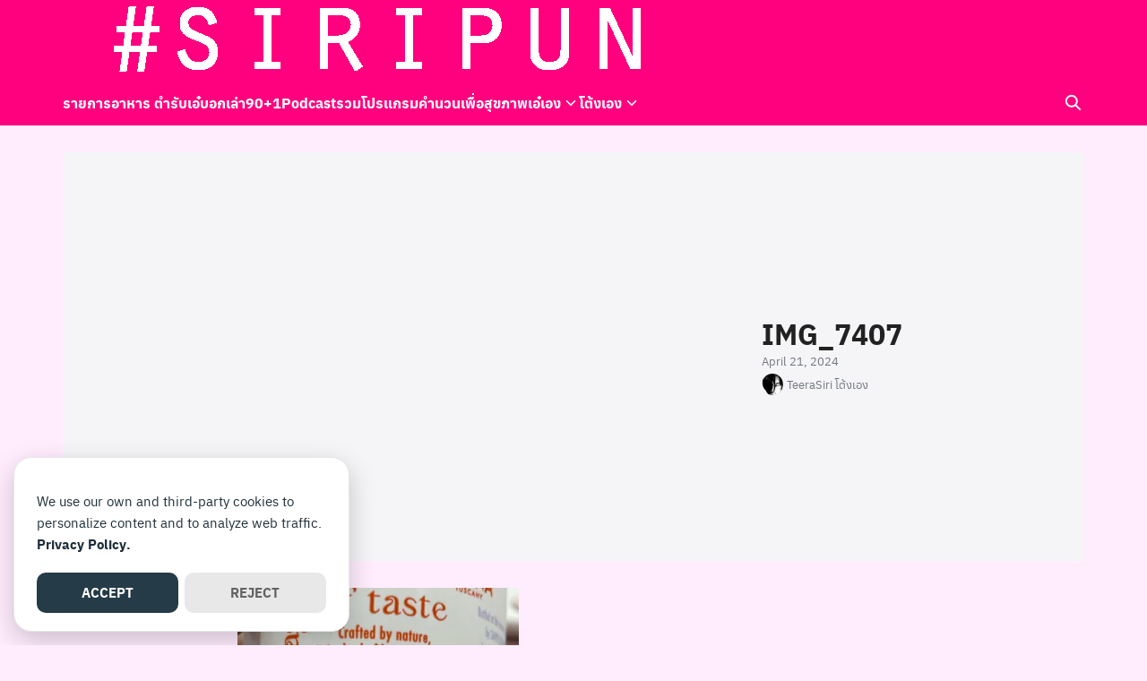

--- FILE ---
content_type: text/html; charset=utf-8
request_url: https://www.google.com/recaptcha/api2/aframe
body_size: 266
content:
<!DOCTYPE HTML><html><head><meta http-equiv="content-type" content="text/html; charset=UTF-8"></head><body><script nonce="sVO1VFmwl5PWyeKGk7T_Cg">/** Anti-fraud and anti-abuse applications only. See google.com/recaptcha */ try{var clients={'sodar':'https://pagead2.googlesyndication.com/pagead/sodar?'};window.addEventListener("message",function(a){try{if(a.source===window.parent){var b=JSON.parse(a.data);var c=clients[b['id']];if(c){var d=document.createElement('img');d.src=c+b['params']+'&rc='+(localStorage.getItem("rc::a")?sessionStorage.getItem("rc::b"):"");window.document.body.appendChild(d);sessionStorage.setItem("rc::e",parseInt(sessionStorage.getItem("rc::e")||0)+1);localStorage.setItem("rc::h",'1768595859392');}}}catch(b){}});window.parent.postMessage("_grecaptcha_ready", "*");}catch(b){}</script></body></html>

--- FILE ---
content_type: application/javascript; charset=utf-8
request_url: https://fundingchoicesmessages.google.com/f/AGSKWxX3QGTtl_EUDnIH2P0RsyRAhx59smnBnoDH7cTDQ71wblJRxe_-q5TyvC16RsGr_C4kyBdipeWBLLfIEizMV3tM9bvAZ6_5dUdDww2NRyeYZ1h9SO3HK3iJznP-grpj-QoRO91CTOfMXdYfbMaMMbwwIdlxlpAsTyIA8S5YNkqrjJ2vUzBV_2kEOLjT/_/boxad1.-ad2_/ads-right./ad/600--120-600.
body_size: -1291
content:
window['5f54dc8d-13f2-4e36-8ff1-7930f00953cb'] = true;